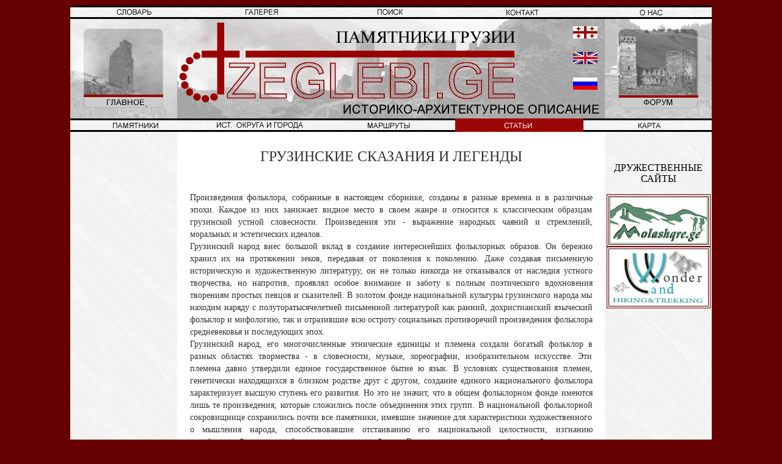

--- FILE ---
content_type: text/html; charset=UTF-8
request_url: http://dzeglebi.ge/rus/statiebi/istoria/gruzinskie_skazanie.html
body_size: 23879
content:
<!DOCTYPE HTML PUBLIC "-//W3C//DTD HTML 4.01 Transitional//EN" "http://www.w3.org/TR/html4/loose.dtd">
<!-- saved from url=(0014)about:internet -->
<html><!-- InstanceBegin template="/Templates/ru_main_statiebi.dwt" codeOutsideHTMLIsLocked="false" -->
<head>
<!-- InstanceBeginEditable name="doctitle" -->
<title>ГРУЗИНСКИЕ СКАЗАНИЯ И ЛЕГЕНДЫ</title>
<!-- InstanceEndEditable -->
<link rel="shortcut icon" href="../../favicon.ico">
<meta http-equiv="Content-Type" content="text/html; charset=utf-8">
<!--Fireworks CS3 Dreamweaver CS3 target.  Created Thu Feb 17 21:46:57 GMT+0400 (Caucasus Standard Time) 2011-->
<script language="JavaScript">
<!--
function MM_findObj(n, d) { //v4.01
  var p,i,x;  if(!d) d=document; if((p=n.indexOf("?"))>0&&parent.frames.length) {
    d=parent.frames[n.substring(p+1)].document; n=n.substring(0,p);}
  if(!(x=d[n])&&d.all) x=d.all[n]; for (i=0;!x&&i<d.forms.length;i++) x=d.forms[i][n];
  for(i=0;!x&&d.layers&&i<d.layers.length;i++) x=MM_findObj(n,d.layers[i].document);
  if(!x && d.getElementById) x=d.getElementById(n); return x;
}
function MM_swapImage() { //v3.0
  var i,j=0,x,a=MM_swapImage.arguments; document.MM_sr=new Array; for(i=0;i<(a.length-2);i+=3)
   if ((x=MM_findObj(a[i]))!=null){document.MM_sr[j++]=x; if(!x.oSrc) x.oSrc=x.src; x.src=a[i+2];}
}
function MM_swapImgRestore() { //v3.0
  var i,x,a=document.MM_sr; for(i=0;a&&i<a.length&&(x=a[i])&&x.oSrc;i++) x.src=x.oSrc;
}

function MM_preloadImages() { //v3.0
  var d=document; if(d.images){ if(!d.MM_p) d.MM_p=new Array();
    var i,j=d.MM_p.length,a=MM_preloadImages.arguments; for(i=0; i<a.length; i++)
    if (a[i].indexOf("#")!=0){ d.MM_p[j]=new Image; d.MM_p[j++].src=a[i];}}
}

//-->
</script>
<script language="JavaScript1.2" type="text/javascript" src="../../mm_css_menu.js"></script>
<style type="text/css" media="screen">
	@import url("../../var_01.css");
</style>
<!-- InstanceBeginEditable name="head" -->
<!-- InstanceEndEditable -->
</head>
<body bgcolor="#660000" onLoad="MM_preloadImages('../../images/top_leqsikoni_1_f2.gif','../../images/top_leqsikoni_1_f3.gif','../../images/top_galerea_2_f2.gif','../../images/top_galerea_2_f3.gif','../../images/top_sadziebeli_3_f2.gif','../../images/top_sadziebeli_3_f3.gif','../../images/top_kontaqti_4_f2.gif','../../images/top_kontaqti_4_f3.gif','../../images/top_chvensshesaxeb_5_f2.gif','../../images/top_chvensshesaxeb_5_f3.gif','../../images/home_f2.gif','../../images/forum_f2.gif','../../images/main_dzeglebi_1_f2.gif','../../images/main_dzeglebi_1_f3.gif','../../images/main_qalaqebi_2_f2.gif','../../images/main_qalaqebi_2_f3.gif','../../images/main_marshruti_3_f2.gif','../../images/main_marshruti_3_f3.gif','../../images/main_ruka_5_f2.gif','../../images/main_ruka_5_f3.gif')">

<center>

<div id="FWTableContainer451582318">
<table border="0" cellpadding="0" cellspacing="0" width="1050">
<!-- fwtable fwsrc="var_04.png" fwpage="Page 1" fwbase="var_01.gif" fwstyle="Dreamweaver" fwdocid = "451582318" fwnested="0" -->
  <tr>
   <td><img src="../../images/spacer.gif" width="175" height="1" border="0" alt=""></td>
   <td><img src="../../images/spacer.gif" width="35" height="1" border="0" alt=""></td>
   <td><img src="../../images/spacer.gif" width="210" height="1" border="0" alt=""></td>
   <td><img src="../../images/spacer.gif" width="210" height="1" border="0" alt=""></td>
   <td><img src="../../images/spacer.gif" width="210" height="1" border="0" alt=""></td>
   <td><img src="../../images/spacer.gif" width="35" height="1" border="0" alt=""></td>
   <td><img src="../../images/spacer.gif" width="175" height="1" border="0" alt=""></td>
   <td><img src="../../images/spacer.gif" width="1" height="1" border="0" alt=""></td>
  </tr>

  <tr>
   <td colspan="2"><a href="../../top_leqsikoni_1.html" onMouseOut="MM_swapImgRestore();" onMouseOver="MM_swapImage('top_leqsikoni_1','','../../images/top_leqsikoni_1_f2.gif',1)" onClick="MM_swapImage('top_leqsikoni_1','','../../images/top_leqsikoni_1_f3.gif',1)"><img name="top_leqsikoni_1" src="../../images/top_leqsikoni_1.gif" width="210" height="22" border="0" alt=""></a></td>
   <td><a href="../../top_galerea_2.html" onMouseOut="MM_swapImgRestore();" onMouseOver="MM_swapImage('top_galerea_2','','../../images/top_galerea_2_f2.gif',1)" onClick="MM_swapImage('top_galerea_2','','../../images/top_galerea_2_f3.gif',1)"><img name="top_galerea_2" src="../../images/top_galerea_2.gif" width="210" height="22" border="0" alt=""></a></td>
   <td><a href="../../top_sadziebeli_3.html" onMouseOut="MM_swapImgRestore();" onMouseOver="MM_swapImage('top_sadziebeli_3','','../../images/top_sadziebeli_3_f2.gif',1)" onClick="MM_swapImage('top_sadziebeli_3','','../../images/top_sadziebeli_3_f3.gif',1)"><img name="top_sadziebeli_3" src="../../images/top_sadziebeli_3.gif" width="210" height="22" border="0" alt=""></a></td>
   <td><a href="../../top_kontaqti_4.html" onMouseOut="MM_swapImgRestore();" onMouseOver="MM_swapImage('top_kontaqti_4','','../../images/top_kontaqti_4_f2.gif',1)" onClick="MM_swapImage('top_kontaqti_4','','../../images/top_kontaqti_4_f3.gif',1)"><img name="top_kontaqti_4" src="../../images/top_kontaqti_4.gif" width="210" height="22" border="0" alt=""></a></td>
   <td colspan="2"><a href="../../top_chvensshesaxeb_5.html" onMouseOut="MM_swapImgRestore();" onMouseOver="MM_swapImage('top_chvensshesaxeb_5','','../../images/top_chvensshesaxeb_5_f2.gif',1)" onClick="MM_swapImage('top_chvensshesaxeb_5','','../../images/top_chvensshesaxeb_5_f3.gif',1)"><img name="top_chvensshesaxeb_5" src="../../images/top_chvensshesaxeb_5.gif" width="210" height="22" border="0" alt=""></a></td>
   <td><img src="../../images/spacer.gif" width="1" height="22" border="0" alt=""></td>
  </tr>
  <tr>
   <td><a href="../../default.html" onMouseOut="MM_swapImgRestore();" onMouseOver="MM_swapImage('home','','../../images/home_f2.gif',1)"><img name="home" src="../../images/home.gif" width="175" height="163" border="0" alt=""></a></td>
   <td colspan="5" align="right" valign="top" background="../../images/var_01_r2_c2.gif"><!-- InstanceBeginEditable name="EditRegion4" -->
     <table border="0" cellpadding="10">
       <tr>
         <td><a href="../../../statiebi/istoria.html"><img src="../../images_2/flag_georgia.jpg" width="40" height="20" /></a></td>
       </tr>
       <tr>
         <td><a href="../../../eng/articles/history.html"><img src="../../images_2/flag_of_the_united_kingdom.jpg" width="40" height="20" /></a></td>
       </tr>
       <tr>
         <td><a href="../istoria.html"><img src="../../images_2/russia-flag.jpg" width="40" height="20" /></a></td>
       </tr>
     </table>
   <!-- InstanceEndEditable --></td>
   <td><a href="../../forum.html" onMouseOut="MM_swapImgRestore();" onMouseOver="MM_swapImage('forum','','../../images/forum_f2.gif',1)"><img name="forum" src="../../images/forum.gif" width="175" height="163" border="0" alt=""></a></td>
   <td><img src="../../images/spacer.gif" width="1" height="163" border="0" alt=""></td>
  </tr>
  <tr>
   <td colspan="2"><a href="../../main_dzeglebi_1.html" onMouseOut="MM_swapImgRestore();MM_menuStartTimeout(1000);" onMouseOver="MM_menuShowMenu('MMMenuContainer0102010947_0', 'MMMenu0102010947_0',0,30,'main_dzeglebi_1');MM_swapImage('main_dzeglebi_1','','../../images/main_dzeglebi_1_f2.gif',1)" onClick="MM_swapImage('main_dzeglebi_1','','../../images/main_dzeglebi_1_f3.gif',1)"><img name="main_dzeglebi_1" src="../../images/main_dzeglebi_1.gif" width="210" height="22" border="0" alt=""></a></td>
   <td><a href="../../main_qalaqebi_2.html" onMouseOut="MM_swapImgRestore();" onMouseOver="MM_swapImage('main_qalaqebi_2','','../../images/main_qalaqebi_2_f2.gif',1)" onClick="MM_swapImage('main_qalaqebi_2','','../../images/main_qalaqebi_2_f3.gif',1)"><img name="main_qalaqebi_2" src="../../images/main_qalaqebi_2.gif" width="210" height="22" border="0" alt=""></a></td>
   <td><a href="../../main_marshruti_3.html" onMouseOut="MM_swapImgRestore();MM_menuStartTimeout(1000);" onMouseOver="MM_menuShowMenu('MMMenuContainer0102010408_1', 'MMMenu0102010408_1',0,30,'main_marshruti_3');MM_swapImage('main_marshruti_3','','../../images/main_marshruti_3_f2.gif',1)" onClick="MM_swapImage('main_marshruti_3','','../../images/main_marshruti_3_f3.gif',1)"><img name="main_marshruti_3" src="../../images/main_marshruti_3.gif" width="210" height="22" border="0" alt=""></a></td>
   <td><a href="../../main_statiebi_4.html" onMouseOut="MM_swapImgRestore();MM_menuStartTimeout(1000);" onMouseOver="MM_menuShowMenu('MMMenuContainer0102010753_2', 'MMMenu0102010753_2',0,26,'main_statiebi_4');"><img name="main_statiebi_4" src="../../images/main_statiebi_4_f3.gif" width="210" height="22" border="0" alt=""></a></td>
   <td colspan="2"><a href="../../main_ruka_5.html" onMouseOut="MM_swapImgRestore();" onMouseOver="MM_swapImage('main_ruka_5','','../../images/main_ruka_5_f2.gif',1)" onClick="MM_swapImage('main_ruka_5','','../../images/main_ruka_5_f3.gif',1)"><img name="main_ruka_5" src="../../images/main_ruka_5.gif" width="210" height="22" border="0" alt=""></a></td>
   <td><img src="../../images/spacer.gif" width="1" height="22" border="0" alt=""></td>
  </tr>
  <tr>
   <td background="../../images/var_01_r4_c7.gif">&nbsp;</td>
   <td colspan="5" align="center" valign="top" background="../../images/var_01_r4_c2.gif"><!-- InstanceBeginEditable name="EditRegion3" -->
     <table width="95%" border="0" align="center">
    <td class="toxst_01"><p align="center">ГРУЗИНСКИЕ СКАЗАНИЯ  И ЛЕГЕНДЫ</p>
<tr>
    <td><p align="justify"><span class="texst_02">Произведения фольклора, собранные в настоящем  сборнике, созданы в разные времена и в различные эпохи. Каждое из них занижает  видное место в своем жанре и относится к классическим образцам грузинской  устной словесности. Произведения эти - выражение народных чаяний и стремлений,  моральных и эстетических идеалов. <br>
        Грузинский народ внес большой  вклад в создание интереснейших фольклорных образов. Он бережно хранил их на  протяжении зеков, передавая от поколения к поколению. Даже создавая письменную  историческую и художественную литературу, он не только никогда не отказывался  от наследия устного творчества, но напротив, проявлял особое внимание и заботу  к полным поэтического вдохновения творениям простых певцов и сказителей. В  золотом фонде национальной культуры грузинского народа мы находим наряду с  полуторатысячелетней письменной литературой как ранний, дохристианский  языческий фольклор и мифологию, так и отразившие всю остроту социальных  противоречий произведения фольклора средневековья и последующих эпох. <br>
        Грузинский народ, его  многочисленные этнические единицы и племена создали богатый фольклор в разных  областях твормества - в словесности, музыке, хореографии, изобразительном  искусстве. Эти племена давно утвердили единое государственное бытие ю язык. В  условиях существования племен, генетически находящихся в близком родстве друг с  другом, создание единого национального фольклора характеризует высшую ступень  его развития. Но это не значит, что в общем фольклорном фонде имеются лишь те  произведения, которые сложились после объединения этих групп. В национальной  фольклорной сокровищнице сохранились почти все памятники, имевшие значение для  характеристики художественного o мышления народа,  способствовавшие отстаиванию его национальной целостности, изгнанию поработителей,  защите свободы и права ш мирный труд. Воплощение всех этих особенностей мы  находим в произведениях фольклора. <br>
        На первом месте - героическое  сказание о прикованном к Кавказскому хребту Амирани. Затем следуют такие произведения  любовно-приключенческого эпоса, как &quot;Этериани&quot; и  &quot;Тариэлиани&quot;. К каждому из этих сюжетов мы находим в грузинской  письменной литературе соответствующую версию. Фольклорному повествованию о силе  Амирани, например, соответствует рыцарский роман Mocе Хонели (XII в.) &quot;Амиран-Дареджаниани&quot;, а сказу о  приключениях Тариэла-поэма &quot;Витязь в тигровой шкуре&quot; гениального Шота  Руставели. Неувядаемую любовь Этери воспели поэт Важа Пшавела к своей поэме  &quot;Этери&quot; и композитор Захарий Палиашвили - в опере - &quot;Абесалом и  Этери&quot;. <br>
        Сказание об Амирани принадлежит  к числу самых распространенных в мире сюжетов. В грузинском  фольклоре оно занимает центральное место и существует во многих вариантах. В  настоящее время мы располагаем более чем 150 вариантами этого сказания. Помимо  грузинских, имеются и варианты, записанные на абхазском, черкесском, лакском,  убыхском, осетинском, армянском и других языках. Первое чисто фольклорное  предание зафиксировано в первом десятилетии XIX века (Т. Багратиони), а последнее записано летом 1962 года. На протяжении  более чем ста пятидесяти лет были собраны все основные версии сюжета сказания  об Амирани, прикованном к Кавказскому хребту. На основе их изучения и сравнения  установлено, что сказание сложилось в колхско-иберийском мире среди людей,  говорящих на грузинском языке. Хотя сказание создано три тысячи лет тому назад,  но и по сей день оно привлекает к себе мастеров поэтического слова - как в  фольклоре, так и в литературе и искусстве. <br>
        Амирани - сын неизвестного  охотника и богини Дали, покровительницы зверей. Обладая исполинской силой, этот  богочеловек борется с иноземными завоевателями, одолевает силы природы и дерзает  вступить в единоборство с богом. Амирани - воплощение прогрессивных сил. С его  именем связаны непримиримая борьба с тиранией, защита свободы. Прикованный  Амирани - символ надежды. Ожидая его возвращения, народ в течение тысячелетий  питал надежду, что герой, доставивший человечеству огонь, вскоре разобьет цепи,  развеет орды завоевателей и даст людям хлеб без примеси крови, уничтожит на  земле несправедливость и гнет, власть одних людей над другими. На протяжении  веков в различных вариантах эпоса об Амирани воспроизводилась борьба различных  социальных сил. На этой почве в эпосе образовались напластования, новые  сюжетные эпизоды. С середины IV века, когда в  Грузии христианство получило государственное признание и объявило борьбу ранней  отраслевой мифологии и язычеству, народное эпическое сказание об Амирани  подверглось переработке. В сюжетных функциях произошла смена персонажей, место  старых божеств и героев заняли христианские персонажи. Если раньше функцию  силы, приковавшей к скале героя, выполняло божество неба и туч Пиримзе, то  после торжества новой религии эту функцию взял на себя крестный отец Амирани -  Христос. Однако полная модернизация этого древнего сказания все же не удалась.  Этим и объясняется тот факт, что до сегодняшнего дня в народе бытуют как  христианизированные, так и более рано оформившиеся варианты и версии. Основные  части эпоса об Амирани долгое время исполнялись в форме языческого культового  хоровода и драмы. <br>
        Сказание об Амирани глубоко  укоренилось в истории грузинской культуры. Мотивы его прослеживаются с давних  времен в фольклоре и литературе, в изобразительном искусстве, музыке, в истории  и топонимике. Сюжетные композиции из сказания украшают металлические изделия,  найденные археологами на территории Грузии и относящиеся к концу второго и  среднему периоду первого тысячелетия до н. э. Поэтическая часть этого эпоса  основана на нише развитого высокого и низкого шаири, который впоследствии,  благодаря великому Руставели, становится основной поэтической формой в  грузинской литературе XII века. <br>
        Эпос Амирани - значительное во  многих отношениях явление и с точки зрения мировой фольклористики. Он стоит в  одном ряду с такими выдающимися эпическими памятниками, как вавилонское  сказание о Гильгамеше и греческий миф о Прометее. В период расцвета эпического  творчества каждый народ создавал эпос, однако, к великому нашему прискорбию,  многое из эпоса того времени не дошло до нас. Исторические бури смели много замечательных  произведений фольклора. <br>
        Сказание об Амирани - творение  народа, оно несет в себе глубоко философскую проблематику. В сюжетном отношении  все приключения прикованных героев почти одинаковы в различных странах, будь  они даже в различных частях земного шара, очень сильно отдаленных друг от  друга. Но сходство не всегда является следствием взаимного влияния или  генетического родства. Грузинское сказание имеет независимые параллели или  двойники. По нашему мнению, в понятие двойника входят такие сюжеты и герои,  которые обнаруживают значительную схожесть между собой, но не вытекают друг из  друга и имеют в своих странах свои собственные предпосылки, свои собственные  общественные и художественные устои. <br>
        Среди таких художественных  двойников Амирани на этот раз следует назвать греческого Прометея, Тамбола - у  индонезийских тораджей и Лакана Адиа - у филиппинских тагалогов. В каждом из  этих случаев мы имеем дело с героем - заступником народа, совершившим благородный  поступок ради человечества (похищение огня, борьба с поработителями) и  наказанным верховным божеством или иноземными завоевателями, но ожидающим  помощи со стороны сородичей. <br>
        Исследования для сравнения  образов Амирани и Прометея ведутся давно. Одной из причин этого является то,  что древние греки, стараясь объяснить происхождение своего титана, признавали,  что он, возможно, был занесен с Кавказа. Ими признавалось и существование на  Кавказе -в Колхиде - сказания, подобного мифу о Прометее. Греческие писатели не  раз отмечали, что население Колхиды располагает таким же преданием, какое имеют  греческие поэты о Прометее. Так, например, Филострат писал о Кавказской горе:  &quot;Об этой горе у варваров ходят те же предания, что и у эллинских поэтов,  именно, что к ней был прикован Прометей за свое человеколюбие&quot;. <br>
        В 134 г. Фл. Ариану показали ту  вершину, к которой, согласно традиционному преданию, был прикован  Амирани-Прометей: &quot;Нам показывали одну вершину Кавказа - имя вершины  Стробил, на которой, как передают мифы, Прометей был прикован Гефестом по  приказанию Зевса&quot;. <br>
        По свидетельству греков,  древняя Колхида или Западная Грузия еще до нашего летосчисления была знакома с  приключениями прикованного героя. В &quot;Прикованном Прометее&quot; Эсхила (V в. дон. э.) океаниды поют титану о том, что его участь  горько оплакивают обитатели Колхиды. По сведениям автора известного  &quot;Похода аргонавтов&quot;, Аполлония Родосского, жившего во второй половине  III века (до н. э.), вполне возможно точно определить на  Кавказском хребте то место, где был прикован богоборец Амирани-Прометей. Это -  та часть Кавкасиони, которая ныне называется Сванетскими горами. Аполлоний  Родосский говорит о существовании гор Амаранта (гор Амирани), откуда берет  начало река Фазис (Риони). Таким образом, начиная с V в. до н. э. в продолжение семисот-восьмисот лет в  греческой литературе в различной форме бытует приблизительно одна и та же  версия: у населяющих Колхиду варваров имеется такое же, как у греческих поэтов,  предание о Прометее. Появляется теория кавказского происхождения мифа о  Прометее, ревностным сторонником этой теории был великий географ Страбон. <br>
        Страбон (63 г. ст. э. - 23 г.  н. э.) настоятельно утверждает, что миф о Прометее подвергся миграции из  Колхиды в Индию, так как описатели походов Александра Македонского старались  как можно грандиознее представить масштаб завоеванных земель и искусственно  распространили его вплоть до Гиндукуша. В XV книге  описания Индии читаем: &quot;Эту сказку подтверждают и рассказами о Кавказе и  Прометее; ибо и это предание перенесли сюда из Понта по ничтожному  поводу...&quot; В то же время Страбон хорошо знает, что Кавказские горы и  связанные с ними сказания о прикованном герое находятся в Колхиде, на побережье  Эвксинского понта, или Черного моря, а &quot;ведь эллины называли Кавказом именно  эти горы, отстающие от Индии более, чем на тридцать тысяч стадиев, и к ним  приурочили миф о скованном Прометее&quot;. <br>
        Античная традиция продолжала  существовать и в Европе. Как Прометей, так и Амирани часто признавались  реальными личностями и им приписывали черты героев, предпринявших первые шаги к  цивилизации. В отношении Прометея характерны слова Э. Кенфлера, которые в  найденной нами рукописи русского перевода, сделанного в 1724 году, читаются  так: &quot;Должна сия фабула, как и все другие, историческую истину ко основанию  иметь, которая многими прибавками изукрашена&quot;. За таким искусственным  &quot;изукрашением&quot; и художественной переработкой автор видит  образованного кавказца, который вместе с огнем принес людям и астрономические  знания: &quot;Некоторые думают, что Прометей был особливо разумный человек и  диковинных звезд смотритель, который жил на горе Кавказа. Он с великим  прилежанием старался узнать течение планет и других звезд, и что он первый был,  который Ассирии астрономическую науку сообщил и который особливо также приметил,  что гром и молния под ним из облаков происходили и как огонь от солнечных лучей  зажигался&quot;. <br>
        В краткой статье мы,  разумеется, не имеем возможности исчерпывающе показать воззрения античных и  европейских ученых о грузино-греческих двойниках. Весьма существенно, например,  заключение А. Эрмана о том, что связанный с Амирани обычай кузнецов - в  страстной четверг, не произнеся ни слова, ударить молотом по наковальне -  старее мифа о Прометее, или соображение В. Мангардта о возможной связи  наказанного грузинского исполина с помещенным в Масискую пещеру демоническим  Артаваздом и с прикованным азиатским Дахаком. Очень интересные соображения об  Амирани высказаны в трудах Гюбшмана, Преллера. Крона, Карста, Ольрика, Дира,  Блайхштайнера, Ангольма, Едлички, Иштвановича, Тренчини-Валдапфеля, Ланга,  Стивенсона, Мередит-Оуэнса и других европейцев. Большую лепту в амиранологию  внесли ученые А. Веселовский, В. Миллер, Г. Потанин, А. Хаханашвили, а из  советских исследователей Н. Я. Марр, И. А. Джавахишвили, К. С. Кекелидзе, Ш. И.  Нуцубидзе, П. Ингороква, С. А, Джанашна, А. Барамидзе, Н. Нусинов, В. Абаев, Г.  Меликишвили, К. Сихарулидзе, Е. Вирсаладзе, А. Глонти, Г. Калоев, В.  Жирмунский, Е. Мелетинский, В. Евсеев, С. Каухчишвили, Д. Шенгелая, И.  Шенгелия, А. Урушадзе и другие. <br>
        Довольно оживленные  мифологические и фольклорные изыскания ведут английские грузинологи, о чем  свидетельствует изданное в 1958 году в Лондоне произведение Мосе Хонели  &quot;Амиран-Дареджаниани&quot; в переводе Р. Стивенсона, снабженное обширным  вступительным очерком, объемистая рецензия Д. М. Ланга и Мередит-Оуэнса об этом  переводе, носящая несколько полемический оттенок </span>(Amiran-Daredjaniani: a Georgian Romance and its English rendering by D. M. Lang and G M. Meredit h-0 wens. Bulletin  of the School of Oriental and African Studies, University of London, vol XXII,  Part3, 1959. <span class="texst_02"><br>
        В настоящее время образ  прикованного Амирани, сложившийся в колхско-иберийском мире, представляет самую  древнюю и в то же время самую актуальную проблему исторической фольклористики и  мифологии. В разработке ее участвуют не только грузинологи или кавказоведы, но  и исследователи античной культуры и ориенталисты. Основная форма сказания об  Амирани - проза со стихами, где первичное ядро прозаическое, а стихи возникли  на почве традиции синкретического исполнения. <br>
        Любовно-трагические приключения  Абесалома и Этери представляют собой новую ступень в развитии древнегрузинского  эпоса. Если сказание об Амирани является образцом героического эпоса, то  Этериани - это классический памятник любовного эпоса или народного романа. По  насыщенности общечеловеческими гуманистическими идеями o &quot;Этериани&quot; занимает в грузинской устной  словесности второе место после &quot;Амираниани&quot;. Этот роман, отображающий  большую человеческую трагедию, всегда пользовался в Грузии огромной  популярностью. Наряду с яркими картинами социальных взаимоотношений в нем с  необычайным мастерством даны образы влюбленных юноши и девушки, принадлежащих к  различным общественным кругам, а также образ демонического Мурмана. Для  &quot;Этериани&quot; характерны напряженность сюжета, яркие  высокохудожественные эпические образы и богатая поэтическая речь. В течение  многих столетий грузин затаив дыхание слушал и глубоко переживал трагическую  судьбу этих молодых людей. В чарующем повествовании немалая роль принадлежит и  злым силам в лице Мурмана и мачехи. Сказание это - обширное социальное полотно,  на котором характерными для народного эпоса красками нарисованы образы главы  государства - царя, царевича Абесалома и царицы-матери, которой сын доверяет  свои сокровенные душевные тайны; прекраснейшей Этери, наделенной высокими  моральными качествами, а также мстительного и коварного Мурмана-визиря,  назойливой мачехи, добрых родителей девушки Этери, сестер, беззаветно преданных  своему брату; умной старухи, недобрых духов, сеющих вокруг зло, и других  персонажей. Весь сюжет сказания динамичен и напряжен. Каждый герой, выточенный  с античным совершенством, наделен безупречно достоверными внутренними и  внешними чертами. Женщина или мужчина, независимо от того, являются ли они  олицетворением добра или зла, заботятся ли о ближнем своем или влюблены в себя,  - воспроизведены с исключительной полнотой. Трудно что-нибудь прибавить к  краскам, которыми написаны юноша Абесалом. прекрасная Этери или демонический  Мурман-визирь. Говоря об этом, мы имеем в виду полный свод сказаний, собранный  фольклористами на протяжении более чем ста лет. </span></p>
      <p align="justify" class="texst_02">Многочисленные варианты дают нам полную  возможность определить общественный строй и обрисовать эпоху, в которых  сложилась поэма &quot;Этериани&quot;. Правда, в фольклорных записях мы найдем  мотивы, эпизоды, отразившие позднефеодальные и крепостнические взаимоотношения,  но историческое изучение социальной среды произведения в целом дает возможность  распознать, что в нем является древним и первоначальным, а что напластовано  позже, в результате импровизации сказителей. <br>
        Рассмотрим в первую очередь  взаимоотношения главных героев Абесалома - Этери и Абесалома - Мурмана. Более  ярко здесь очерчена социальная среда, окружающая влюбленных. Абесалом стоит на  самой вершине иерархической лестницы феодального общества: он - царевич,  следовательно, принадлежит к самому высокому слою феодальной аристократии не  только по своему положению, но и по образованию, воспитанию, знанию, этикету.  На противоположном полюсе находится прекрасная Этери, дочь крестьянина,  познавшая повседневный тяжелый труд. А какое положение занимает в обществе  разрушитель чужого счастья Мурман, представляющий самый темный угол этого  любовного треугольника? В сказаниях Мурман наделен разными эпитетами. В  большинстве вариантов он - вассал Абесалома, его подчиненный, исполняющий  желания царевича и неотлучно находящийся при нем. Но этот вассал в то же время  не лишен вовсе независимости. Он имеет собственное владение феодального типа -  крепость с башней, которую зовут Хрустальной и куда нелегко проникнуть. <br>
        Хрустальную башню охраняет  усиленная стража. Когда Этери попала к Мурману, он водворил ее в башню и  поставил охрану - девять деверей и свекра - драконоборцев. Мать свою он  приставил к Этери в качестве прислужницы. В большой крепости, состоящей из  целого комплекса помещений, заточил Мурман добытое коварным путем живое  сокровище. Он дает почувствовать царевичу, что видеть красавицу можно только  издали, идучи мимо крепости. Войти же в башню без разрешения ее владельца -  Мурмана никто не имеет возможности. Эта широко распространенная сюжетная деталь  свидетельствует о том, что и Мурман, являвшийся вассалом царя, в свою очередь,  тоже имел своих вассалов и подчиненных. Такие взаимоотношения характерны для  феодализма в определенной стадии его развития, которая в истории Грузии  известна под названием &quot;патронкмоба&quot;. <br>
        Таким образом,  &quot;Этериани&quot; создана в эпоху &quot;патронкмоба&quot;, которая, судя по  историческим источникам, относится к X - XI вв. <br>
        В соответствии с многовековыми  традициями, в &quot;Этериани&quot; народ создал разные типы героев с различными  характерами, с которыми связаны определенные общественные идеалы и  морально-эстетические концепции. Если носителем идеальной любви среди литературных  героев древности мы называем Тариэла - главного героя &quot;Витязя в тигровой  шкуре&quot;, то в народном эпосе таким героем является Абесалом. <br>
        Абесалом - юноша прекрасной  внешности, он наделен и богатым внутренним содержанием. Абесалом широко  образован, знаком о военным искусством. Будучи воспитан в спартанском духе, он  ненавидит негу и роскошь, обладает рыцарским характером. Царевич близок к  народу, знаком с крестьянской долей. Он увлекается охотой и хорошо знает  чарующую природу Грузии. Юноша Абесалом жаждет любви. Он ищет свою возлюбленную  в хоромах ж в избах, видит ее и во сне и наяву. Он признается Этери, что  &quot;не нашел никого, с кем мог бы заключить брак&quot;. Он не злоупотребляет  своим высоким положением и думает о создании прочной семьи, где союз супругов будет  основан на равноправии и искренней любви. В этом отношении Абесалом является  олицетворением народного идеала, образцовым мужчиной, свободным от феодальной  ограниченности и сословных предрассудков. Когда во время охоты он впервые  увидел пастушку Этери и с первого взгляда полюбил ее, он сразу же завел  разговор о прочной семье, обещал девушке сочетаться с ней законным браком. Видя  недоверие девушки, Абесалом прибег к высшей для того времени моральной акции -  клятве. Клятва - гарантия нерушимости слова, так расценивает ее народный  сказитель, так думает сам Абесалом, таковой ее считает и Этери, Клятва  Абесалома - это нерушимое слово рыцаря. В ней находят выражение духовная  чистота и красота борца и героя. <br>
        Этери искренне поверила клятве  и решила всем существом отдаться Абесалому, стать его супругой, верной ему до  самой смерти. <br>
        Но счастье &quot;подобных и  достойных друг друга&quot; оказалось недолгим. Наступил час роковых испытаний.  Этери принуждена в первый же день бракосочетания покинуть царские хоромы и,  следовательно, навсегда расстаться со своим возлюбленным. Вот тут-то и начинает  открываться нам идеальная чистота крестьянки, ее кристаллическая честность и  высокая нравственность. Несмотря на настойчивые просьбы Мурмана, Этери до конца  сохраняет свою невинность и независимость. <br>
        Любовь Абесалома и Этери  принимает трагический оборот из-за Мурмана. Продав дьяволу душу свою или душу  собственной матери, он сумел разлучить венценосного юношу с непорочной  девушкой. В образе Мурмана несомненно есть что-то общее с образом Мефистофеля  Гете и Демоном Лермонтова. Мурман - личность, наделенная сильной волей. Узнав о  том, что Абесалом и Этери похоронены вместе, он сразу же направляется на  кладбище, роет себе могилу между могилами влюбленных и заживо хоронит себя в  ней. Последний аккорд народного романа - самоубийство Этери над прахом  Абесалома. Даже в последние минуты своего самообречения Этери не заботится о  самой себе, не старается угодить собственной душе. Она хочет, чтобы на месте  вечного упокоения влюбленных забил прохладный источник и чтобы погруженной в  него золотой чашей проходящие мимо усталые люди могли зачерпнуть живительную  влагу, окропить себя в жаркую погоду и помянуть добрым именем безвременно погибших  влюбленных. И в самом деле произошло чудо, сбылось это желание. На могилах  выросли также фиалка и роза, цветы тянутся друг к другу, но между ними поднялся  терновый куст на могиле Мурмана и он не дает цветам возможности соединиться. И  в этой балладно-трагической развязке народ-поэт до конца остается оптимистом.  Вот финал одного из вариантов сказания, записанный в Кахетии: &quot;Пришли  пастухи и стали очевидцами страданий фиалки и розы. Дали об этом знать всей  округе... Вышло довольно много народу и начали дергать терн. Выволокли Мурмана,  порубили, четвертовали и бросили собакам. Могилы Абесалома и Этери остались  свободными, с золотой ключевой водой, украшенные розами&quot;. При чтении  &quot;Этериани&quot; на память невольно приходит история Тристана и Изольды!  Ведь и там на могиле Тристана выросло вечнозеленое растение, клонящееся своей  кроной к усыпальнице Изольды. Подобно Мурману, и король Марк попытался вырвать  символическое растение на могиле влюбленных, но тщетно. <br>
        Так перекликается грузинский  любовный эпос средневековья с европейским эпосом, возникшим приблизительно в ту  же эпоху. Тут следует сказать и то, что грузинский народный роман имеет  сходство с произведением Гургани, известным в мусульманском мире под названием  &quot;Вис и Рамин&quot;. <br>
        Темы любви и социальной борьбы  часто переплетаются между собой, С течением времени стремление народа к  уничтожению социального зла и к свободе находило все более яркое реалистическое  отражение в творчестве исполнителей и импровизаторов. Эпический жанр и после  средневековья продолжает жить и развиваться, только теперь рассеиваются  мифологические и романтические туманы, на арену выступают конкретные  исторические личности и о них складывается целый ряд народных поэм. Фольклор XIX века от личается множеством таких поэм, ибо в этом веке  участились протесты крестьян, их индивидуальные и коллективные выступления.  Бежавшие от крепостного режима крестьяне укрываются в лесах. В официальных  кругах они считаются &quot;разбойниками&quot; - &quot;пиралами&quot;. На деле  же эти герои являются борцами за свободу, они с оружием в руках защищают  интересы трудящихся. В грузинском фольклоре несравненной популярностью  пользуется &quot;Сказание об Арсене&quot;. Это воистину народная поэма, ставшая  широко известной с сороковых годов XIX столетия. Арсен - реальное лицо. Это крестьянин из села Марабды, по  фамилии Одзелашвили; был он крепостным Заала Бараташвили. Арсен был убит около  1840 г., а уже в 1845-46 гг. восхваляющие его стихи и песни слышались во всех  уголках Грузии. Бродячие музыканты исполняли на народных праздниках песни об  Арсене на виду у жандармерии. Стихи, посвященные Арсену, исполнялись на  ствири-волынке. Вообще мествире-волынщики сыграли значительную роль как в  создании поэмы, так и в ее устном распространении. Главная идея, которую народ  связывал с боевым именем Арсена, была идея борьбы с крепостничеством и царизмом  (&quot;у богатых отнимает, неимущих наделяет, не накажет бог его&quot;). В  сороковых и пятидесятых годах многие крепостные люди начали подражать Арсену.  Официальные документы подтверждают, что даже после гибели героя знаменосцы  свободы выступали под его именем и наводили ужас на распоясавшихся  крепостников, ростовщиков, торгашей и царских чиновников-взяточников, грабивших  людей. </p>
      <p align="justify" class="texst_02"> Арсен - воистину народный герой. Он избегает  кровопролития, но, заступаясь за угнетенных, мужественно борется против князей  и дворян, беспощадно уничтожая этих пиявок, присосавшихся к телу трудового  народа. Начиная с 1872 года вышло до 60 массовых изданий этой поэмы. Весь тираж  каждого издания расхватывался с молниеносной быстротой. Фольклорный образ Арсена  Одзелашвили послужил прототипом для героев целого ряда произведений грузинской  литературы и искусства. Достаточно сказать, что влияние песни об Арсене заметно  в творчестве таких писателей шестидесятников, как Илья Чавчавадзе и Акакий  Церетели. А Ал. Казбеги написал об Арсене драму. <br>
        В советское время этой же теме  посвятил драму поэт Сандро Шаншиашвили, а писатель Михаил Джавахишвили написал  большой роман &quot;Арсен из Марабды&quot;. Был создан и кинофильм об Арсене, а  со сцены грузинских театров не сходят спектакли об этом замечательном народном  герое. Этой же социальной теме посвящена фольклорная повесть &quot;Об убийстве  Зумбатова&quot;. Эпический образ Арсена Одзелашвили англичанина Робина Гуда и  словацкого Яношика. <br>
        Видное место в грузинском  устном творчестве занимают исторические сказания и легенды, в которых читатель  легко распознает конкретную действительность, узнает об идеалах трудящихся масс  и их вере в будущее. Часть этих легенд относится к основанию Тбилиси. Вышедший  на охоту царь Вахтанг Горгасал случайно обнаружил в окрестностях Метехи горячие  источники, в которые попали фазан и преследующий его царский сокол. Понравились  царю окрестности горячих источников, и он решил построить здесь престольный,  град, куда вскоре переместилась столица Грузии, Существует аналогичное предание  и об известном чешском курорте Карловы Вары. Там король Карл погнался за  оленем, и его любимая гончая бросилась в горячую речку. <br>
        С большой любовью и  многообразием воспроизведены в грузинском народном творчестве образы царицы  Тамар и Шота Руставели (XII век). Привлекательна сложившаяся в фольклоре биография  Шота Руставели, о котором, к великому сожалению, вследствие исторических  лихолетий, письменная литература сохранила очень мало сведений. Поэма Руставели  &quot;Витязь в тигровой шкуре&quot; является несравненным памятником раннего  ренессанса. Она оказала глубокое влияние как на самый фольклор, так и на  искусство исполнителей. При этом надо иметь в виду, что в период, когда  создавались первые значительные памятники светской литературы, авторы их, в порядке  освоения художественного наследия, часто обращались к народному творчеству.  Шота Руставели мастерски использовал все существовавшие до него интересные  сюжеты, сказания, поговорки, афоризмы, стихотворные размеры. Вот почему его  поэма-роман, пронизанная глубоко гуманистическими, рыцарскими и любовными  мотивами, стала любимейшей книгой грузинского народа. Рукописи этой поэмы как  драгоценное сокровище передавались из поколения в поколение и первыми значились  в списках приданого. <br>
        Историко-патриотической  тематике посвящены сказания о трехстах арагвинцах, предания о спасении  сокровища, ответе Эристави и легенда о грузинке, погибшей при взятии иранскими  завоевателями Тбилиси 11 сентября 1795 года. <br>
        Несметные полчища врагов  зарились на Грузию. Кто только ни замышлял покорить эту страну, а то и вовсе  стереть ее с лица земли. Римляне, персы, арабы, монголы, турки, сельджуки,  горские племена Кавказа чуть ли не состязались друг с другом в том, чтобы  разорить Грузию, опустошить ее, согнать с земли наших предков, пленить их и  вывезти на невольничьи рынки. Но постоянные войны не сломили патриотов, не  обессилили их десницы. Печаль и страх, следовавшие за пережитыми потрясениями,  сменялись новой надеждой, что прикованный Амирани разобьет цепи и, став плечом  к плечу с народом, поможет ему в справедливой борьбе. Все легенды и сказания  грузинского народа пронизаны высоким патриотизмом и чувством благородного  мужества. Примером этому может служить сказ о мужестве грузинки в тяжелую  годину нашествия иранских полчищ. Разбойничьи орды Ага-Магомет-хана огнем и  мечом завладели столицей Грузии. Царь Ираклий II с небольшим отрядом поспешил к крепости Ананури. В Нарикале путь врагу  преградила грузинка мать с грудным ребенком на руках. Муж ее лежал на  Крцанисском поле, сраженный вражеской саблей. Палачи убили грудного ребенка на  глазах у матери, ее же полонили, сохранив женщине жизнь только из-за ее  несравненной нрасоты. Ее отвели к шаху, который велел продать пленницу  Джафар-бегу. Грузинка сказала Джафар-бегу, что она может обезвредить кинжал,  который, якобы, сулит ему смерть. Джафар дал ей кинжал. Пленница неторопливо  взяла его, поднесла к губам, будто произнося заклинание, а затем, приложив  оружие острием к собственной груди, предложила полководцу-мусульманину  убедиться в том, что кинжал стал безопасен. Джафар-бег ударил кулаком по  рукоятке кинжала - и сраженная женщина упала к ногам завоевателя. Так грузинка  сберегла свою честь, так избегла она гаремной неволи! <br>
        Сюжет этой легенды не нов. Его  знает греческая агиография и литература нового мира. Достаточно вспомнить, что  эту легенду мы находим в агиографическом памятнике &quot;Мученичество девы  Ефросии&quot; (302 г.). Сочинение упоминается и в &quot;Менологе&quot; Василия II (976-1025). Перевод его на грузинский язык сделан  Георгием Святогорцем (Мтацминдели), внесшим этот перевод в свой  &quot;Свинаксар&quot; в 1042-44 гг. Существует также распространенная  славянская редакция этого сочинения. Весьма схожий эпизод можно найти и в  произведении Антиоха Стратига &quot;Пленение Иерусалима&quot;, которое имело  место в 614 году. Перевод с арабского на грузинский язык сделан в X веке. Этот сюжет имеется и в новой литературе: в Италии  - в &quot;Неистовом Роланде&quot; Л. Ариосто (1474-1533), в Америке - в  &quot;Потерянном образе&quot; Дж. Лондона (1876-1916), а в Грузии дан в виде  эпизода в повести А. Церетели &quot;Баши-Ачуки&quot;, Оно существует в  греческой, арабской, грузинской, славянской, итальянской, американской  литературе. Корни этого сюжета вряд ли были литературными, скорее тут мы имеем  дело с устной традицией. <br>
        Заслуживают внимания предания  этиологического характера, объясняющие появление лозы, вина, различных  музыкальных инструментов. Всюду события переданы в реалистических красках и  характеризуют с какой-либо стороны прошлое народа, его культурный и  экономический быт. <br>
        Мировоззрение народа отражено в  художественных образах, закреплено в мудрых изречениях, пословицах и  поговорках. Краеугольным камнем мировоззрения является труд, которому посвящены  замечательные образцы фольклора различных жанров. Землепашец верит, что  пшеничное зерно раньше было величиной с сердцевину ореха (&quot;Пшеничное  зерно&quot;). Согласно сказанию об Амирани, зерно возникает из почвы, которая  орошена человеческой кровью. Поэтому Амирани старается разбить цепи и  освободиться, чтоб добыть человечеству хлеб без примеси крови и сделать  пшеничное зерно величиной в орех. <br>
        В одной из народных повестей  философия жизни сформулирована так: &quot;Кто сделал дело, тот может  есть&quot;. В этом смысл общественного труда, его облагораживающая природа. <br>
        В заключение необходимо  коснуться также еще одной группы образцов народной прозы, которые по жанровым  признакам не являются чистым сказанием. Здесь речь идет о поисках смысла жизни.  Народный певец знает, что все существующее преходяще, что в мире нет ничего  неизменного. Безмятежное счастье не досталось и соловью, который в саду  услаждал всех своим пением, - змея разорила его гнездо. Но и она была наказана  - ее убил садовник, косивший траву. Однако и садовник поплатился за убийство  змеи - вскоре он предстал перед судом и избежал виселицы только благодаря тому,  что открыто выразил суть жестокого закона жизни: &quot;И тебе так просто не  сойдет это, о царь!&quot;. <br>
        Борьбе со смертью, за продление  жизни посвящены сказания &quot;Как пришла на землю смерть&quot; и &quot;Земля  возьмет свое&quot;. Смерть в них низведена с небес и путешествует по земле.  Повстречавшись с бедняком, говорит ему: &quot;Ты не бойся, я пришла не за  тобой&quot;. Бедняк разговаривает со смертью лицом к лицу, садится на ее коня,  намереваясь даже украсть его, чтобы поиздеваться над смертью. Другое дело, что  обнаруживается его бессилие перед ней. Смерть уходит, а бедняк остается  погруженным в свои мысли, думая о том, как взять верх над ней. <br>
        Народ-художник всеми силами  старается добиться вечности для человека. Человек добивается бессмертия своими  добрыми поступками. Но есть и другой путь, более длинный и драматичный, а  иногда и трагичный. По представлению старых вавилонян, на этот путь первым  встал Гильгамеш, но тщетно. К бессмертию стремился и юноша-грузин, который  никого не просил о том, чтоб его создали, но раз уж он появился на свет, то  хочет жить вечно и навсегда избегнуть смерти. Юноша начинает искать такую  страну, где нет смерти, но, к сожалению, всюду - и в городах и в селах - он  находит кладбища. Нигде не задерживаясь, юноша продолжает поиски желанной  страны. По дороге с ним встречаются олень, ворон, кабан, они предлагают ему  многолетие, но эти предложения не прельщают юношу, не меняют его устремлений.  Его сумела остановить лишь прекрасная дева, чья идеальная красота и прелести  подарили ему счастье на тысячу лет. Но в конце концов земля потребовала свое.  Юноша вспоминает всех, кто остался вечным в его воображении, - отечество,  родных, годы детства и отрочества. Красота несколько раз пыталась остановить  человека, ставшего уже на путь смертных, но напрасно - закон жизни взял свое.  Сюжет ищущего бессмертия, подобно Гильгамешу, юноши не ограничен лишь одной  записью этого философского рассказа (&quot;Земля возьмет свое&quot;). Ранняя  запись. этого интересного для международной фольклористики сюжета была  обнаружена в Италии среди рукописей семидесятых годов XVII века в &quot;Сборнике грузинских сказок&quot;. В связи с  публикацией последней мы сумели разыскать более 20 вариантов этого сказания в  грузинском фольклоре в результате изучения архивов XIX-XX веков и путем проведения полевой экспедиционной работы.  Этот сюжет прочно вошел в современную фольклорную традицию (в 1961-62 гг. в  различных уголках Грузии зафиксировано 8 вариантов). Благодаря переводам Тедо  Разикашвили, Гатцука, де Бай и Карингтона варианты сюжета о приключениях  ищущего бессмертия юноши еще в девяностых годах были обнародованы на русском,  французском и английском языках, а его двойники встречаются в фольклоре как  народов Азии, так и Европы. <br>
</p>
<hr width="400" color="#990000">
      <br>
      <p align="justify"><span class="texst_02"><strong>Автор статии - </strong>М. Чиковани;<br>
        <strong>Материал взят из книги – </strong>«Сокровища  грузинского народного творчества. Сказания и легенды», Тбилиси, Изд-во &quot;Заря Востока&quot;, 1963 г.<strong><br>
        </strong></span></p></td>
  </tr>
     </table>
   <!-- InstanceEndEditable --></td>
   <td align="center" valign="top" background="../../images/var_01_r4_c7.gif">
   
        <p class="texst_06_bold">&nbsp;</p>
   <p class="texst_06_bold">ДРУЖЕСТВЕННЫЕ САЙТЫ</p>
    <table width="95%" border="1"  bordercolor="#660000">
     <tr>
       <td><a href="http://molashqre.ge/" target="_blank"><img src="../../../images_2/molashqre_baneri.jpg" width="160" height="76"></a></td>
     </tr>
   </table>
     <table width="95%" border="1" bordercolor="#660000">
       <tr>
         <td><a href="http://geo-wonderland.com/" target="_blank"><img src="../../../images_2/wonderland_baneri.jpg" width="160" height="91"></a></td>
       </tr>
     </table>
   
   
   
   </td>
   <td><img src="../../images/spacer.gif" width="1" height="893" border="0" alt=""></td>
  </tr>
  <tr>
   <td background="../../images/var_01_r5_c1.gif">&nbsp;</td>
   <td colspan="5" valign="top" background="../../images/var_01_r5_c2.gif"><p class="copyright">&copy; by www.dzeglebi.ge</p></td>
   <td background="../../images/var_01_r5_c7.gif">&nbsp;</td>
   <td><img src="../../images/spacer.gif" width="1" height="100" border="0" alt=""></td>
  </tr>
</table>

<table width="1050" border="0" align="center">

  <tr>

    <td width="34"><!-- TOP.GE COUNTER CODE -->

<script language="JavaScript" src="http://counter.top.ge/cgi-bin/cod?100+38312"></script>

<noscript>



<a target="_top" href="http://counter.top.ge/cgi-bin/showtop?38312">

<img src="http://counter.top.ge/cgi-bin/count?ID:38312+JS:false" border="0" alt="TOP.GE" /></a>

</noscript>

<!-- / END OF COUNTER CODE -->

 </td>

  <td width="97" align="left">  <!--LiveInternet counter-->
  
  <!--LiveInternet counter--><script type="text/javascript"><!--
document.write("<a href='http://www.liveinternet.ru/click' "+
"target=_blank><img src='//counter.yadro.ru/hit?t52.1;r"+
escape(top.document.referrer)+((typeof(screen)=="undefined")?"":
";s"+screen.width+"*"+screen.height+"*"+(screen.colorDepth?
screen.colorDepth:screen.pixelDepth))+";u"+escape(document.URL)+
";"+Math.random()+
"' alt='' title='LiveInternet: number of pageviews and visitors"+
" for 24 hours is shown' "+
"border='0' width='88' height='31'><\/a>")
//--></script><!--/LiveInternet--></td>

    <td width="905"><p class="adress">

  <!-- #BeginDate format:Ge1 -->25.04.2014<!-- #EndDate -->

</p></td>

  </tr>

</table>


<div id="MMMenuContainer0102010947_0">
	<div id="MMMenu0102010947_0" onMouseOut="MM_menuStartTimeout(1000);" onMouseOver="MM_menuResetTimeout();">
		<a href="../../pamiatniki/tip_pamiatnika.html" id="MMMenu0102010947_0_Item_0" class="MMMIFVStyleMMMenu0102010947_0" onMouseOver="MM_menuOverMenuItem('MMMenu0102010947_0');">
			<span class="texst_07_sia">ТИП&nbsp;ПАМЯТНИКА</span>
		</a>
		<a href="../../pamiatniki/kultovie_soorujenia.html" id="MMMenu0102010947_0_Item_1" class="MMMIVStyleMMMenu0102010947_0" onMouseOver="MM_menuOverMenuItem('MMMenu0102010947_0');">
			<span class="texst_07_sia">&nbsp;&nbsp;КУЛЬТОВЫЕ&nbsp;СООРУЖЕНИЯ</span>
		</a>
		<a href="../../pamiatniki/oboronnie_soorujenia.html" id="MMMenu0102010947_0_Item_2" class="MMMIVStyleMMMenu0102010947_0" onMouseOver="MM_menuOverMenuItem('MMMenu0102010947_0');">
			<span class="texst_07_sia">&nbsp;&nbsp;ОБОРОННЫЕ&nbsp;СООРУЖЕНИЯ</span>
		</a>
		<a href="../../pamiatniki/jilie_zdania.html" id="MMMenu0102010947_0_Item_3" class="MMMIVStyleMMMenu0102010947_0" onMouseOver="MM_menuOverMenuItem('MMMenu0102010947_0');">
			<span class="texst_07_sia">&nbsp;&nbsp;ЖИЛЫЕ&nbsp;ЗДАНИЯ</span>
		</a>
		<a href="../../pamiatniki/gorodishcha.html" id="MMMenu0102010947_0_Item_4" class="MMMIVStyleMMMenu0102010947_0" onMouseOver="MM_menuOverMenuItem('MMMenu0102010947_0');">
			<span class="texst_07_sia">&nbsp;&nbsp;ГОРОДИЩА</span>
		</a>
		<a href="../../pamiatniki/grajdanskie_soorujenia.html" id="MMMenu0102010947_0_Item_5" class="MMMIVStyleMMMenu0102010947_0" onMouseOver="MM_menuOverMenuItem('MMMenu0102010947_0');">
			<span class="texst_07_sia">&nbsp;&nbsp;ГРАЖДАНСКИЕ&nbsp;СООРУЖЕНИЯ</span>
		</a>
		<a href="../../pamiatniki/po_periodam.html" id="MMMenu0102010947_0_Item_6" class="MMMIVStyleMMMenu0102010947_0" onMouseOver="MM_menuOverMenuItem('MMMenu0102010947_0');">
			<span class="texst_07_sia">ПО&nbsp;ПЕРИОДАМ</span>
		</a>
		<a href="../../pamiatniki/po_mestopolojeniu.html" id="MMMenu0102010947_0_Item_7" class="MMMIVStyleMMMenu0102010947_0" onMouseOver="MM_menuOverMenuItem('MMMenu0102010947_0');">
			<span class="texst_07_sia">ПО&nbsp;МЕСТОПОЛОЖЕНИЮ</span>
		</a>
	</div>
</div>
<div id="MMMenuContainer0102010408_1">
	<div id="MMMenu0102010408_1" onMouseOut="MM_menuStartTimeout(1000);" onMouseOver="MM_menuResetTimeout();">
		<a href="../../marshruti/poxodnie.html" id="MMMenu0102010408_1_Item_0" class="MMMIFVStyleMMMenu0102010408_1" onMouseOver="MM_menuOverMenuItem('MMMenu0102010408_1');">
			<span class="texst_07_sia">ПОХОДНЫЕ</span>
		</a>
		<a href="../../marshruti/ekkskursi.html" id="MMMenu0102010408_1_Item_1" class="MMMIVStyleMMMenu0102010408_1" onMouseOver="MM_menuOverMenuItem('MMMenu0102010408_1');">
			<span class="texst_07_sia">ЭКСКУРСИОННЫЕ</span>
		</a>
		<a href="../../marshruti/kompleqsnie.html" id="MMMenu0102010408_1_Item_2" class="MMMIVStyleMMMenu0102010408_1" onMouseOver="MM_menuOverMenuItem('MMMenu0102010408_1');">
			<span class="texst_07_sia">КОМБИНИРОВАННЫЙ</span>
		</a>
	</div>
</div>
<div id="MMMenuContainer0102010753_2">
	<div id="MMMenu0102010753_2" onMouseOut="MM_menuStartTimeout(1000);" onMouseOver="MM_menuResetTimeout();">
		<a href="../arxiteqtura.html" id="MMMenu0102010753_2_Item_0" class="MMMIFVStyleMMMenu0102010753_2" onMouseOver="MM_menuOverMenuItem('MMMenu0102010753_2');">
			<span class="texst_07_sia">АРХИТЕКТУРА</span>
		</a>
		<a href="../arxeologia.html" id="MMMenu0102010753_2_Item_1" class="MMMIVStyleMMMenu0102010753_2" onMouseOver="MM_menuOverMenuItem('MMMenu0102010753_2');">
			<span class="texst_07_sia">АРХЕОЛОГИЯ</span>
		</a>
		<a href="../istoria.html" id="MMMenu0102010753_2_Item_2" class="MMMIVStyleMMMenu0102010753_2" onMouseOver="MM_menuOverMenuItem('MMMenu0102010753_2');">
			<span class="texst_07_sia">ИСТОРИЯ</span>
		</a>
		<a href="../etnografia.html" id="MMMenu0102010753_2_Item_3" class="MMMIVStyleMMMenu0102010753_2" onMouseOver="MM_menuOverMenuItem('MMMenu0102010753_2');">
			<span class="texst_07_sia">ЭТНОГРАФИЯ</span>
		</a>
		<a href="../iskustvo.html" id="MMMenu0102010753_2_Item_4" class="MMMIVStyleMMMenu0102010753_2" onMouseOver="MM_menuOverMenuItem('MMMenu0102010753_2');">
			<span class="texst_07_sia">ИСКУССТВО</span>
		</a>
		<a href="../drugoe.html" id="MMMenu0102010753_2_Item_5" class="MMMIVStyleMMMenu0102010753_2" onMouseOver="MM_menuOverMenuItem('MMMenu0102010753_2');">
			<span class="texst_07_sia">ДРУГИЕ</span>
		</a>
	</div>
</div>
</div>
</center>

</body>
<!-- InstanceEnd --></html>


--- FILE ---
content_type: text/css; charset=UTF-8
request_url: http://dzeglebi.ge/rus/var_01.css
body_size: 1700
content:

.toxst_01 {
	font-family: AcadMtavr, DumbaMtavr;
	text-align: center;
	color: #333;
	font-size: 24px;
}
.toxst_02 {
	font-family: AcadMtavr, DumbaMtavr;
	text-align: center;
	color: #F00;
	font-size: 20px;
}

.texst_03 {
	font-family: AcadMtavr, DumbaMtavr;
	font-size: 24px;
	color: #FFF;
	text-align: center;
	font-weight: bold;
}
.texst_02 {
	font-family: AcadNusx, DumbaNusx, GEO-Kolkhetnusx;
	color: #333;
	text-align: justify;
	font-size: 14px;
	line-height: 15pt;
	font-weight: normal;
}
.adress {
	font-family: AcadMtavr, DumbaMtavr;
	color: #FFF;
	text-align: right;
	font-size: 16px;
	vertical-align: bottom;
}
.nusx {
	font-family: AcadMtavr, DumbaMtavr;
	color: #FFF;
	text-align: right;
	font-size: 16px;
}
.asress_ing {
	font-family: "Times New Roman", Times, serif;
	color: #FFF;
	text-align: right;
	font-size: 14px;
	font-style: italic;
	font-weight: normal;
}
.asress_ing2 {
	font-family: "Times New Roman", Times, serif;
	color: #333;
	text-align: left;
	font-size: 14px;
	font-style: italic;
	font-weight: normal;
}
a:link {
	color: #333;
	text-decoration: none;
}
a:visited {
	color: #333;
	text-decoration: none;
}
a:hover {
	color: #900;
	text-decoration: underline;
}
a:active {
	color: #900;
	text-decoration: none;
}
.texst_04 {
	font-family: AcadMtavr, DumbaMtavr;
	color: #333;
	text-align: justify;
	font-size: 16px;
	line-height: 15pt;
	font-weight: bold;
}
.texst_04_eng {
	font-family: Arial, Helvetica, sans-serif;
	font-size: 16px;
	color: #333;
	line-height: 15pt;
	font-weight: bold;
}

.adress_sarchevi {
	font-family: AcadNusx;
	color: #333;
	text-align: left;
	font-size: 12px;
	vertical-align: bottom;
	font-style: italic;
}
.texst_05 {
	font-family: AcadMtavr, DumbaMtavr;
	color: #FFF;
	text-align: left;
	font-size: 16px;
	line-height: 15pt;
	font-weight: normal;
	margin-left: 20px;
	margin-top: 0px;
	margin-right: 0px;
	margin-bottom: 6px;
}
.texst_06 {
	font-family: AcadMtavr, DumbaMtavr;
	color: #000;
	text-align: center;
	font-size: 13px;
	line-height: 15pt;
	font-weight: normal;
}
.texst_07_anotacia {
	font-family: AcadMtavr, DumbaMtavr;
	color: #000;
	text-align: left;
	font-size: 11px;
	line-height: 15pt;
	font-weight: normal;
}
.texst_07_sia {
	font-family: AcadMtavr, DumbaMtavr;
	text-align: left;
	font-size: 12px;
	line-height: 15pt;
	font-weight: normal;
	margin-left: 10px;
	
}
.adress_margin {
	font-family: AcadNusx, DumbaNusx, GEO-Kolkhetnusx;
	color: #FFF;
	text-align: center;
	font-size: 14px;
	vertical-align: top;
	font-style: italic;
	font-weight: bold;
	line-height: 1.7;
	margin-left: 25px;
}
.ll {
	font-family: AcadMtavr, DumbaMtavr;
	color: #F00;
	text-align: left;
	font-size: 14px;
	line-height: 9pt;
	font-weight: normal;
	margin-left: 20px;
	margin-top: 6px;
	margin-right: 0px;
	margin-bottom: 6px;
}
.ll:link {
	color: #000;
	text-decoration: none;
	margin-left: 20px;
	margin-top: 6px;
	margin-right: 0px;
	margin-bottom: 6px;
	font-family: AcadMtavr, DumbaMtavr;
	font-size: 13px;
}
.ll:visited {
	color: #000;
	text-decoration: none;
	margin-left: 20px;
	margin-top: 6px;
	margin-right: 0px;
	margin-bottom: 6px;
}
.ll:hover {
	color: #FFF;
	text-decoration: underline;
	margin-left: 20px;
	margin-top: 6px;
	margin-right: 0px;
	margin-bottom: 6px;
}
.ll:active {
	color: #FFF;
	text-decoration: none;
	margin-left: 20px;
	margin-top: 6px;
	margin-right: 0px;
	margin-bottom: 6px;
}
.texst_04bordo {
	font-family: AcadMtavr;
	color: #620000;
	text-align: justify;
	font-size: 16px;
	line-height: 15pt;
	font-weight: bold;
}
.texst_04lurji {
	font-family: AcadMtavr;
	color: #003;
	text-align: justify;
	font-size: 16px;
	line-height: 15pt;
	font-weight: bold;
}
.copyright {
	font-family: arial;
	color: #900;
	text-align: right;
	font-size: 12px;
	line-height: 15pt;
	
}

















td img {
/* Another Mozilla/Netscape bug with making sure our images display correctly */
	display: block;
}

#FWTableContainer451582318 {
/* The master div to make sure that our popup menus get aligned correctly.  Be careful when playing with this one. */
	position:relative;
	margin:0px;
	width:1050px;
	height:1200px;
	text-align:left;
}

#MMMenuContainer0102010947_0 {
/* This ID is related to the master menu div for menu MMMenuContainer0102010947_0 and contains the important positioning information for the menu as a whole */
	position:absolute;
	left:0px;
	top:208px;
	visibility:hidden;
	z-index:300;
}

#MMMenu0102010947_0 {
/* This class defines things about menu MMMenu0102010947_0's div. */
	position:absolute;
	left:0px;
	top:0px;
	visibility:hidden;
	background-color:#555555;
	border:0px solid #555555;
	width:210px;
	height:160px;
}

.MMMIFVStyleMMMenu0102010947_0 {
/* This class determines the general characteristics of the menu items in menu MMMenu0102010947_0 */
	border-top:0px solid #ffffff;
	border-left:0px solid #ffffff;
	border-bottom:0px solid #555555;
	border-right:0px solid #555555;
	width:210px;
	height:20px;
	voice-family: "\"}\"";
	voice-family:inherit;
	width:210px;
	height:20px;
}

.MMMIVStyleMMMenu0102010947_0 {
/* This class determines the general characteristics of the menu items in menu MMMenu0102010947_0 */
	border-top:0px;
	border-left:0px solid #ffffff;
	border-bottom:0px solid #555555;
	border-right:0px solid #555555;
	width:210px;
	height:20px;
	voice-family: "\"}\"";
	voice-family:inherit;
	width:210px;
	height:20px;
}

#MMMenu0102010947_0_Item_0 {
/* Unique ID for item 0 of menu MMMenu0102010947_0 so we can set its position */
	left:0px;
	top:0px;
}

#MMMenu0102010947_0_Item_1 {
/* Unique ID for item 1 of menu MMMenu0102010947_0 so we can set its position */
	left:0px;
	top:20px;
}

#MMMenu0102010947_0_Item_2 {
/* Unique ID for item 2 of menu MMMenu0102010947_0 so we can set its position */
	left:0px;
	top:40px;
}

#MMMenu0102010947_0_Item_3 {
/* Unique ID for item 3 of menu MMMenu0102010947_0 so we can set its position */
	left:0px;
	top:60px;
}

#MMMenu0102010947_0_Item_4 {
/* Unique ID for item 4 of menu MMMenu0102010947_0 so we can set its position */
	left:0px;
	top:80px;
}

#MMMenu0102010947_0_Item_5 {
/* Unique ID for item 5 of menu MMMenu0102010947_0 so we can set its position */
	left:0px;
	top:100px;
}

#MMMenu0102010947_0_Item_6 {
/* Unique ID for item 6 of menu MMMenu0102010947_0 so we can set its position */
	left:0px;
	top:120px;
}

#MMMenu0102010947_0_Item_7 {
/* Unique ID for item 7 of menu MMMenu0102010947_0 so we can set its position */
	left:0px;
	top:140px;
}

#MMMenuContainer0102010947_0 img {
/* needed for Mozilla/Camino/Netscape */
	border:0px;
}

#MMMenuContainer0102010947_0 a {
/* Controls the general apperance for menu MMMenuContainer0102010947_0's items, including color and font */
	text-decoration:none;
	font-family:Verdana, Arial, Helvetica, sans-serif;
	font-size:12px;
	color:#000000;
	text-align:left;
	vertical-align:middle;
	padding:0px;
	background-color:#ffffff;
	font-weight:normal;
	font-style:normal;
	display:block;
	position:absolute;
}

#MMMenuContainer0102010947_0 a:hover {
/* Controls the mouse over effects for menu MMMenuContainer0102010947_0 */
	color:#ffffff;
	background-color:#990000;
}
#MMMenuContainer0102010408_1 {
/* This ID is related to the master menu div for menu MMMenuContainer0102010408_1 and contains the important positioning information for the menu as a whole */
	position:absolute;
	left:420px;
	top:208px;
	visibility:hidden;
	z-index:300;
}

#MMMenu0102010408_1 {
/* This class defines things about menu MMMenu0102010408_1's div. */
	position:absolute;
	left:0px;
	top:0px;
	visibility:hidden;
	background-color:#555555;
	border:0px solid #555555;
	width:210px;
	height:60px;
}

.MMMIFVStyleMMMenu0102010408_1 {
/* This class determines the general characteristics of the menu items in menu MMMenu0102010408_1 */
	border-top:0px solid #ffffff;
	border-left:0px solid #ffffff;
	border-bottom:0px solid #555555;
	border-right:0px solid #555555;
	width:210px;
	height:20px;
	voice-family: "\"}\"";
	voice-family:inherit;
	width:210px;
	height:20px;
}

.MMMIVStyleMMMenu0102010408_1 {
/* This class determines the general characteristics of the menu items in menu MMMenu0102010408_1 */
	border-top:0px;
	border-left:0px solid #ffffff;
	border-bottom:0px solid #555555;
	border-right:0px solid #555555;
	width:210px;
	height:20px;
	voice-family: "\"}\"";
	voice-family:inherit;
	width:210px;
	height:20px;
}

#MMMenu0102010408_1_Item_0 {
/* Unique ID for item 0 of menu MMMenu0102010408_1 so we can set its position */
	left:0px;
	top:0px;
}

#MMMenu0102010408_1_Item_1 {
/* Unique ID for item 1 of menu MMMenu0102010408_1 so we can set its position */
	left:0px;
	top:20px;
}

#MMMenu0102010408_1_Item_2 {
/* Unique ID for item 2 of menu MMMenu0102010408_1 so we can set its position */
	left:0px;
	top:40px;
}

#MMMenuContainer0102010408_1 img {
/* needed for Mozilla/Camino/Netscape */
	border:0px;
}

#MMMenuContainer0102010408_1 a {
/* Controls the general apperance for menu MMMenuContainer0102010408_1's items, including color and font */
	text-decoration:none;
	font-family:Verdana, Arial, Helvetica, sans-serif;
	font-size:12px;
	color:#000000;
	text-align:left;
	vertical-align:middle;
	padding:0px;
	background-color:#ffffff;
	font-weight:normal;
	font-style:normal;
	display:block;
	position:absolute;
}

#MMMenuContainer0102010408_1 a:hover {
/* Controls the mouse over effects for menu MMMenuContainer0102010408_1 */
	color:#ffffff;
	background-color:#990000;
}
#MMMenuContainer0102010753_2 {
/* This ID is related to the master menu div for menu MMMenuContainer0102010753_2 and contains the important positioning information for the menu as a whole */
	position:absolute;
	left:630px;
	top:208px;
	visibility:hidden;
	z-index:300;
}

#MMMenu0102010753_2 {
/* This class defines things about menu MMMenu0102010753_2's div. */
	position:absolute;
	left:0px;
	top:0px;
	visibility:hidden;
	background-color:#555555;
	border:0px solid #555555;
	width:210px;
	height:150px;
}

.MMMIFVStyleMMMenu0102010753_2 {
/* This class determines the general characteristics of the menu items in menu MMMenu0102010753_2 */
	border-top:0px solid #ffffff;
	border-left:0px solid #ffffff;
	border-bottom:0px solid #555555;
	border-right:0px solid #555555;
	width:210px;
	height:25px;
	voice-family: "\"}\"";
	voice-family:inherit;
	width:210px;
	height:25px;
}

.MMMIVStyleMMMenu0102010753_2 {
/* This class determines the general characteristics of the menu items in menu MMMenu0102010753_2 */
	border-top:0px;
	border-left:0px solid #ffffff;
	border-bottom:0px solid #555555;
	border-right:0px solid #555555;
	width:210px;
	height:25px;
	voice-family: "\"}\"";
	voice-family:inherit;
	width:210px;
	height:25px;
}

#MMMenu0102010753_2_Item_0 {
/* Unique ID for item 0 of menu MMMenu0102010753_2 so we can set its position */
	left:0px;
	top:0px;
}

#MMMenu0102010753_2_Item_1 {
/* Unique ID for item 1 of menu MMMenu0102010753_2 so we can set its position */
	left:0px;
	top:25px;
}

#MMMenu0102010753_2_Item_2 {
/* Unique ID for item 2 of menu MMMenu0102010753_2 so we can set its position */
	left:0px;
	top:50px;
}

#MMMenu0102010753_2_Item_3 {
/* Unique ID for item 3 of menu MMMenu0102010753_2 so we can set its position */
	left:0px;
	top:75px;
}

#MMMenu0102010753_2_Item_4 {
/* Unique ID for item 4 of menu MMMenu0102010753_2 so we can set its position */
	left:0px;
	top:100px;
}

#MMMenu0102010753_2_Item_5 {
/* Unique ID for item 5 of menu MMMenu0102010753_2 so we can set its position */
	left:0px;
	top:125px;
}

#MMMenuContainer0102010753_2 img {
/* needed for Mozilla/Camino/Netscape */
	border:0px;
}

#MMMenuContainer0102010753_2 a {
/* Controls the general apperance for menu MMMenuContainer0102010753_2's items, including color and font */
	text-decoration:none;
	font-family:Verdana, Arial, Helvetica, sans-serif;
	font-size:14px;
	color:#000000;
	text-align:left;
	vertical-align:middle;
	padding:0px;
	background-color:#ffffff;
	font-weight:normal;
	font-style:normal;
	display:block;
	position:absolute;
}

#MMMenuContainer0102010753_2 a:hover {
/* Controls the mouse over effects for menu MMMenuContainer0102010753_2 */
	color:#ffffff;
	background-color:#990000;
}
